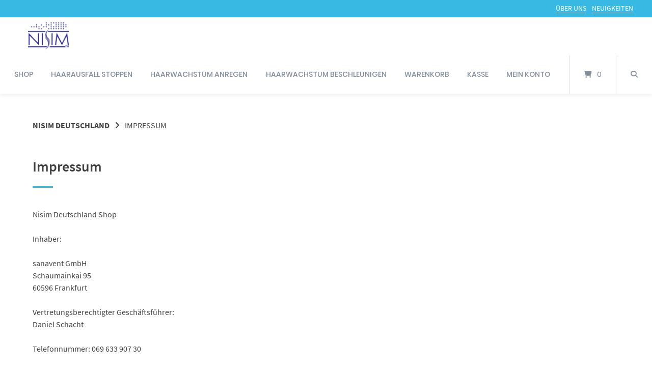

--- FILE ---
content_type: text/html; charset=UTF-8
request_url: https://nisim.de/impressum/
body_size: 38707
content:
<!doctype html>
<html lang="de">
<head>
	<meta charset="UTF-8">
	<meta name="viewport" content="width=device-width, initial-scale=1">
	<link rel="profile" href="https://gmpg.org/xfn/11">

	<title>Impressum &#8211; Nisim Deutschland</title>
<meta name='robots' content='max-image-preview:large' />
<link rel="alternate" type="application/rss+xml" title="Nisim Deutschland &raquo; Feed" href="https://nisim.de/feed/" />
<link rel="alternate" type="application/rss+xml" title="Nisim Deutschland &raquo; Kommentar-Feed" href="https://nisim.de/comments/feed/" />
<script type="text/javascript">
/* <![CDATA[ */
window._wpemojiSettings = {"baseUrl":"https:\/\/s.w.org\/images\/core\/emoji\/14.0.0\/72x72\/","ext":".png","svgUrl":"https:\/\/s.w.org\/images\/core\/emoji\/14.0.0\/svg\/","svgExt":".svg","source":{"concatemoji":"https:\/\/nisim.de\/wp-includes\/js\/wp-emoji-release.min.js?ver=6.4.7"}};
/*! This file is auto-generated */
!function(i,n){var o,s,e;function c(e){try{var t={supportTests:e,timestamp:(new Date).valueOf()};sessionStorage.setItem(o,JSON.stringify(t))}catch(e){}}function p(e,t,n){e.clearRect(0,0,e.canvas.width,e.canvas.height),e.fillText(t,0,0);var t=new Uint32Array(e.getImageData(0,0,e.canvas.width,e.canvas.height).data),r=(e.clearRect(0,0,e.canvas.width,e.canvas.height),e.fillText(n,0,0),new Uint32Array(e.getImageData(0,0,e.canvas.width,e.canvas.height).data));return t.every(function(e,t){return e===r[t]})}function u(e,t,n){switch(t){case"flag":return n(e,"\ud83c\udff3\ufe0f\u200d\u26a7\ufe0f","\ud83c\udff3\ufe0f\u200b\u26a7\ufe0f")?!1:!n(e,"\ud83c\uddfa\ud83c\uddf3","\ud83c\uddfa\u200b\ud83c\uddf3")&&!n(e,"\ud83c\udff4\udb40\udc67\udb40\udc62\udb40\udc65\udb40\udc6e\udb40\udc67\udb40\udc7f","\ud83c\udff4\u200b\udb40\udc67\u200b\udb40\udc62\u200b\udb40\udc65\u200b\udb40\udc6e\u200b\udb40\udc67\u200b\udb40\udc7f");case"emoji":return!n(e,"\ud83e\udef1\ud83c\udffb\u200d\ud83e\udef2\ud83c\udfff","\ud83e\udef1\ud83c\udffb\u200b\ud83e\udef2\ud83c\udfff")}return!1}function f(e,t,n){var r="undefined"!=typeof WorkerGlobalScope&&self instanceof WorkerGlobalScope?new OffscreenCanvas(300,150):i.createElement("canvas"),a=r.getContext("2d",{willReadFrequently:!0}),o=(a.textBaseline="top",a.font="600 32px Arial",{});return e.forEach(function(e){o[e]=t(a,e,n)}),o}function t(e){var t=i.createElement("script");t.src=e,t.defer=!0,i.head.appendChild(t)}"undefined"!=typeof Promise&&(o="wpEmojiSettingsSupports",s=["flag","emoji"],n.supports={everything:!0,everythingExceptFlag:!0},e=new Promise(function(e){i.addEventListener("DOMContentLoaded",e,{once:!0})}),new Promise(function(t){var n=function(){try{var e=JSON.parse(sessionStorage.getItem(o));if("object"==typeof e&&"number"==typeof e.timestamp&&(new Date).valueOf()<e.timestamp+604800&&"object"==typeof e.supportTests)return e.supportTests}catch(e){}return null}();if(!n){if("undefined"!=typeof Worker&&"undefined"!=typeof OffscreenCanvas&&"undefined"!=typeof URL&&URL.createObjectURL&&"undefined"!=typeof Blob)try{var e="postMessage("+f.toString()+"("+[JSON.stringify(s),u.toString(),p.toString()].join(",")+"));",r=new Blob([e],{type:"text/javascript"}),a=new Worker(URL.createObjectURL(r),{name:"wpTestEmojiSupports"});return void(a.onmessage=function(e){c(n=e.data),a.terminate(),t(n)})}catch(e){}c(n=f(s,u,p))}t(n)}).then(function(e){for(var t in e)n.supports[t]=e[t],n.supports.everything=n.supports.everything&&n.supports[t],"flag"!==t&&(n.supports.everythingExceptFlag=n.supports.everythingExceptFlag&&n.supports[t]);n.supports.everythingExceptFlag=n.supports.everythingExceptFlag&&!n.supports.flag,n.DOMReady=!1,n.readyCallback=function(){n.DOMReady=!0}}).then(function(){return e}).then(function(){var e;n.supports.everything||(n.readyCallback(),(e=n.source||{}).concatemoji?t(e.concatemoji):e.wpemoji&&e.twemoji&&(t(e.twemoji),t(e.wpemoji)))}))}((window,document),window._wpemojiSettings);
/* ]]> */
</script>
<style id='wp-emoji-styles-inline-css' type='text/css'>

	img.wp-smiley, img.emoji {
		display: inline !important;
		border: none !important;
		box-shadow: none !important;
		height: 1em !important;
		width: 1em !important;
		margin: 0 0.07em !important;
		vertical-align: -0.1em !important;
		background: none !important;
		padding: 0 !important;
	}
</style>
<link rel='stylesheet' id='wp-block-library-css' href='https://nisim.de/wp-includes/css/dist/block-library/style.min.css?ver=6.4.7' type='text/css' media='all' />
<link rel='stylesheet' id='wc-blocks-vendors-style-css' href='https://nisim.de/wp-content/plugins/woocommerce/packages/woocommerce-blocks/build/wc-blocks-vendors-style.css?ver=9.1.5' type='text/css' media='all' />
<link rel='stylesheet' id='wc-blocks-style-css' href='https://nisim.de/wp-content/plugins/woocommerce/packages/woocommerce-blocks/build/wc-blocks-style.css?ver=9.1.5' type='text/css' media='all' />
<style id='classic-theme-styles-inline-css' type='text/css'>
/*! This file is auto-generated */
.wp-block-button__link{color:#fff;background-color:#32373c;border-radius:9999px;box-shadow:none;text-decoration:none;padding:calc(.667em + 2px) calc(1.333em + 2px);font-size:1.125em}.wp-block-file__button{background:#32373c;color:#fff;text-decoration:none}
</style>
<style id='global-styles-inline-css' type='text/css'>
body{--wp--preset--color--black: #000000;--wp--preset--color--cyan-bluish-gray: #abb8c3;--wp--preset--color--white: #ffffff;--wp--preset--color--pale-pink: #f78da7;--wp--preset--color--vivid-red: #cf2e2e;--wp--preset--color--luminous-vivid-orange: #ff6900;--wp--preset--color--luminous-vivid-amber: #fcb900;--wp--preset--color--light-green-cyan: #7bdcb5;--wp--preset--color--vivid-green-cyan: #00d084;--wp--preset--color--pale-cyan-blue: #8ed1fc;--wp--preset--color--vivid-cyan-blue: #0693e3;--wp--preset--color--vivid-purple: #9b51e0;--wp--preset--gradient--vivid-cyan-blue-to-vivid-purple: linear-gradient(135deg,rgba(6,147,227,1) 0%,rgb(155,81,224) 100%);--wp--preset--gradient--light-green-cyan-to-vivid-green-cyan: linear-gradient(135deg,rgb(122,220,180) 0%,rgb(0,208,130) 100%);--wp--preset--gradient--luminous-vivid-amber-to-luminous-vivid-orange: linear-gradient(135deg,rgba(252,185,0,1) 0%,rgba(255,105,0,1) 100%);--wp--preset--gradient--luminous-vivid-orange-to-vivid-red: linear-gradient(135deg,rgba(255,105,0,1) 0%,rgb(207,46,46) 100%);--wp--preset--gradient--very-light-gray-to-cyan-bluish-gray: linear-gradient(135deg,rgb(238,238,238) 0%,rgb(169,184,195) 100%);--wp--preset--gradient--cool-to-warm-spectrum: linear-gradient(135deg,rgb(74,234,220) 0%,rgb(151,120,209) 20%,rgb(207,42,186) 40%,rgb(238,44,130) 60%,rgb(251,105,98) 80%,rgb(254,248,76) 100%);--wp--preset--gradient--blush-light-purple: linear-gradient(135deg,rgb(255,206,236) 0%,rgb(152,150,240) 100%);--wp--preset--gradient--blush-bordeaux: linear-gradient(135deg,rgb(254,205,165) 0%,rgb(254,45,45) 50%,rgb(107,0,62) 100%);--wp--preset--gradient--luminous-dusk: linear-gradient(135deg,rgb(255,203,112) 0%,rgb(199,81,192) 50%,rgb(65,88,208) 100%);--wp--preset--gradient--pale-ocean: linear-gradient(135deg,rgb(255,245,203) 0%,rgb(182,227,212) 50%,rgb(51,167,181) 100%);--wp--preset--gradient--electric-grass: linear-gradient(135deg,rgb(202,248,128) 0%,rgb(113,206,126) 100%);--wp--preset--gradient--midnight: linear-gradient(135deg,rgb(2,3,129) 0%,rgb(40,116,252) 100%);--wp--preset--font-size--small: 13px;--wp--preset--font-size--medium: 20px;--wp--preset--font-size--large: 36px;--wp--preset--font-size--x-large: 42px;--wp--preset--spacing--20: 0.44rem;--wp--preset--spacing--30: 0.67rem;--wp--preset--spacing--40: 1rem;--wp--preset--spacing--50: 1.5rem;--wp--preset--spacing--60: 2.25rem;--wp--preset--spacing--70: 3.38rem;--wp--preset--spacing--80: 5.06rem;--wp--preset--shadow--natural: 6px 6px 9px rgba(0, 0, 0, 0.2);--wp--preset--shadow--deep: 12px 12px 50px rgba(0, 0, 0, 0.4);--wp--preset--shadow--sharp: 6px 6px 0px rgba(0, 0, 0, 0.2);--wp--preset--shadow--outlined: 6px 6px 0px -3px rgba(255, 255, 255, 1), 6px 6px rgba(0, 0, 0, 1);--wp--preset--shadow--crisp: 6px 6px 0px rgba(0, 0, 0, 1);}:where(.is-layout-flex){gap: 0.5em;}:where(.is-layout-grid){gap: 0.5em;}body .is-layout-flow > .alignleft{float: left;margin-inline-start: 0;margin-inline-end: 2em;}body .is-layout-flow > .alignright{float: right;margin-inline-start: 2em;margin-inline-end: 0;}body .is-layout-flow > .aligncenter{margin-left: auto !important;margin-right: auto !important;}body .is-layout-constrained > .alignleft{float: left;margin-inline-start: 0;margin-inline-end: 2em;}body .is-layout-constrained > .alignright{float: right;margin-inline-start: 2em;margin-inline-end: 0;}body .is-layout-constrained > .aligncenter{margin-left: auto !important;margin-right: auto !important;}body .is-layout-constrained > :where(:not(.alignleft):not(.alignright):not(.alignfull)){max-width: var(--wp--style--global--content-size);margin-left: auto !important;margin-right: auto !important;}body .is-layout-constrained > .alignwide{max-width: var(--wp--style--global--wide-size);}body .is-layout-flex{display: flex;}body .is-layout-flex{flex-wrap: wrap;align-items: center;}body .is-layout-flex > *{margin: 0;}body .is-layout-grid{display: grid;}body .is-layout-grid > *{margin: 0;}:where(.wp-block-columns.is-layout-flex){gap: 2em;}:where(.wp-block-columns.is-layout-grid){gap: 2em;}:where(.wp-block-post-template.is-layout-flex){gap: 1.25em;}:where(.wp-block-post-template.is-layout-grid){gap: 1.25em;}.has-black-color{color: var(--wp--preset--color--black) !important;}.has-cyan-bluish-gray-color{color: var(--wp--preset--color--cyan-bluish-gray) !important;}.has-white-color{color: var(--wp--preset--color--white) !important;}.has-pale-pink-color{color: var(--wp--preset--color--pale-pink) !important;}.has-vivid-red-color{color: var(--wp--preset--color--vivid-red) !important;}.has-luminous-vivid-orange-color{color: var(--wp--preset--color--luminous-vivid-orange) !important;}.has-luminous-vivid-amber-color{color: var(--wp--preset--color--luminous-vivid-amber) !important;}.has-light-green-cyan-color{color: var(--wp--preset--color--light-green-cyan) !important;}.has-vivid-green-cyan-color{color: var(--wp--preset--color--vivid-green-cyan) !important;}.has-pale-cyan-blue-color{color: var(--wp--preset--color--pale-cyan-blue) !important;}.has-vivid-cyan-blue-color{color: var(--wp--preset--color--vivid-cyan-blue) !important;}.has-vivid-purple-color{color: var(--wp--preset--color--vivid-purple) !important;}.has-black-background-color{background-color: var(--wp--preset--color--black) !important;}.has-cyan-bluish-gray-background-color{background-color: var(--wp--preset--color--cyan-bluish-gray) !important;}.has-white-background-color{background-color: var(--wp--preset--color--white) !important;}.has-pale-pink-background-color{background-color: var(--wp--preset--color--pale-pink) !important;}.has-vivid-red-background-color{background-color: var(--wp--preset--color--vivid-red) !important;}.has-luminous-vivid-orange-background-color{background-color: var(--wp--preset--color--luminous-vivid-orange) !important;}.has-luminous-vivid-amber-background-color{background-color: var(--wp--preset--color--luminous-vivid-amber) !important;}.has-light-green-cyan-background-color{background-color: var(--wp--preset--color--light-green-cyan) !important;}.has-vivid-green-cyan-background-color{background-color: var(--wp--preset--color--vivid-green-cyan) !important;}.has-pale-cyan-blue-background-color{background-color: var(--wp--preset--color--pale-cyan-blue) !important;}.has-vivid-cyan-blue-background-color{background-color: var(--wp--preset--color--vivid-cyan-blue) !important;}.has-vivid-purple-background-color{background-color: var(--wp--preset--color--vivid-purple) !important;}.has-black-border-color{border-color: var(--wp--preset--color--black) !important;}.has-cyan-bluish-gray-border-color{border-color: var(--wp--preset--color--cyan-bluish-gray) !important;}.has-white-border-color{border-color: var(--wp--preset--color--white) !important;}.has-pale-pink-border-color{border-color: var(--wp--preset--color--pale-pink) !important;}.has-vivid-red-border-color{border-color: var(--wp--preset--color--vivid-red) !important;}.has-luminous-vivid-orange-border-color{border-color: var(--wp--preset--color--luminous-vivid-orange) !important;}.has-luminous-vivid-amber-border-color{border-color: var(--wp--preset--color--luminous-vivid-amber) !important;}.has-light-green-cyan-border-color{border-color: var(--wp--preset--color--light-green-cyan) !important;}.has-vivid-green-cyan-border-color{border-color: var(--wp--preset--color--vivid-green-cyan) !important;}.has-pale-cyan-blue-border-color{border-color: var(--wp--preset--color--pale-cyan-blue) !important;}.has-vivid-cyan-blue-border-color{border-color: var(--wp--preset--color--vivid-cyan-blue) !important;}.has-vivid-purple-border-color{border-color: var(--wp--preset--color--vivid-purple) !important;}.has-vivid-cyan-blue-to-vivid-purple-gradient-background{background: var(--wp--preset--gradient--vivid-cyan-blue-to-vivid-purple) !important;}.has-light-green-cyan-to-vivid-green-cyan-gradient-background{background: var(--wp--preset--gradient--light-green-cyan-to-vivid-green-cyan) !important;}.has-luminous-vivid-amber-to-luminous-vivid-orange-gradient-background{background: var(--wp--preset--gradient--luminous-vivid-amber-to-luminous-vivid-orange) !important;}.has-luminous-vivid-orange-to-vivid-red-gradient-background{background: var(--wp--preset--gradient--luminous-vivid-orange-to-vivid-red) !important;}.has-very-light-gray-to-cyan-bluish-gray-gradient-background{background: var(--wp--preset--gradient--very-light-gray-to-cyan-bluish-gray) !important;}.has-cool-to-warm-spectrum-gradient-background{background: var(--wp--preset--gradient--cool-to-warm-spectrum) !important;}.has-blush-light-purple-gradient-background{background: var(--wp--preset--gradient--blush-light-purple) !important;}.has-blush-bordeaux-gradient-background{background: var(--wp--preset--gradient--blush-bordeaux) !important;}.has-luminous-dusk-gradient-background{background: var(--wp--preset--gradient--luminous-dusk) !important;}.has-pale-ocean-gradient-background{background: var(--wp--preset--gradient--pale-ocean) !important;}.has-electric-grass-gradient-background{background: var(--wp--preset--gradient--electric-grass) !important;}.has-midnight-gradient-background{background: var(--wp--preset--gradient--midnight) !important;}.has-small-font-size{font-size: var(--wp--preset--font-size--small) !important;}.has-medium-font-size{font-size: var(--wp--preset--font-size--medium) !important;}.has-large-font-size{font-size: var(--wp--preset--font-size--large) !important;}.has-x-large-font-size{font-size: var(--wp--preset--font-size--x-large) !important;}
.wp-block-navigation a:where(:not(.wp-element-button)){color: inherit;}
:where(.wp-block-post-template.is-layout-flex){gap: 1.25em;}:where(.wp-block-post-template.is-layout-grid){gap: 1.25em;}
:where(.wp-block-columns.is-layout-flex){gap: 2em;}:where(.wp-block-columns.is-layout-grid){gap: 2em;}
.wp-block-pullquote{font-size: 1.5em;line-height: 1.6;}
</style>
<link rel='stylesheet' id='woocommerce-layout-css' href='https://nisim.de/wp-content/plugins/woocommerce/assets/css/woocommerce-layout.css?ver=7.3.0' type='text/css' media='all' />
<link rel='stylesheet' id='woocommerce-smallscreen-css' href='https://nisim.de/wp-content/plugins/woocommerce/assets/css/woocommerce-smallscreen.css?ver=7.3.0' type='text/css' media='only screen and (max-width: 768px)' />
<link rel='stylesheet' id='woocommerce-general-css' href='https://nisim.de/wp-content/plugins/woocommerce/assets/css/woocommerce.css?ver=7.3.0' type='text/css' media='all' />
<style id='woocommerce-inline-inline-css' type='text/css'>
.woocommerce form .form-row .required { visibility: visible; }
</style>
<link rel='stylesheet' id='atomion-style-css' href='https://nisim.de/wp-content/themes/wordpress-theme-atomion/assets/css/frontend/style.min.css?ver=1.3.18' type='text/css' media='all' />
<link rel='stylesheet' id='atomion-font-awesone-css' href='https://nisim.de/wp-content/themes/wordpress-theme-atomion/assets/css/font-awesome.min.css?ver=1.3.18' type='text/css' media='all' />
<link rel='stylesheet' id='woocommerce-de_frontend_styles-css' href='https://nisim.de/wp-content/plugins/woocommerce-german-market/css/frontend.min.css?ver=3.21' type='text/css' media='all' />
<link rel='stylesheet' id='wp-dynamic-css-atomion_dynamic_css-css' href='https://nisim.de/wp-admin/admin-ajax.php?action=wp_dynamic_css&#038;handle=atomion_dynamic_css&#038;ver=6.4.7' type='text/css' media='all' />
<script type="text/javascript" src="https://nisim.de/wp-includes/js/jquery/jquery.min.js?ver=3.7.1" id="jquery-core-js"></script>
<script type="text/javascript" src="https://nisim.de/wp-includes/js/jquery/jquery-migrate.min.js?ver=3.4.1" id="jquery-migrate-js"></script>
<script type="text/javascript" id="woocommerce_de_frontend-js-extra">
/* <![CDATA[ */
var sepa_ajax_object = {"ajax_url":"https:\/\/nisim.de\/wp-admin\/admin-ajax.php","nonce":"700c9b16c3"};
var woocommerce_remove_updated_totals = {"val":"0"};
var woocommerce_payment_update = {"val":"1"};
var german_market_price_variable_products = {"val":"gm_default"};
var german_market_price_variable_theme_extra_element = {"val":"none"};
var german_market_legal_info_product_reviews = {"element":".woocommerce-Reviews .commentlist"};
var ship_different_address = {"message":"<p class=\"woocommerce-notice woocommerce-notice--info woocommerce-info\" id=\"german-market-puchase-on-account-message\">\"Lieferung an eine andere Adresse senden\" ist f\u00fcr die gew\u00e4hlte Zahlungsart \"Kauf auf Rechnung\" nicht verf\u00fcgbar und wurde deaktiviert!<\/p>","before_element":".woocommerce-checkout-payment"};
/* ]]> */
</script>
<script type="text/javascript" src="https://nisim.de/wp-content/plugins/woocommerce-german-market/js/WooCommerce-German-Market-Frontend.min.js?ver=3.21" id="woocommerce_de_frontend-js"></script>
<link rel="https://api.w.org/" href="https://nisim.de/wp-json/" /><link rel="alternate" type="application/json" href="https://nisim.de/wp-json/wp/v2/pages/10" /><link rel="EditURI" type="application/rsd+xml" title="RSD" href="https://nisim.de/xmlrpc.php?rsd" />
<meta name="generator" content="WordPress 6.4.7" />
<meta name="generator" content="WooCommerce 7.3.0" />
<link rel="canonical" href="https://nisim.de/impressum/" />
<link rel='shortlink' href='https://nisim.de/?p=10' />
<link rel="alternate" type="application/json+oembed" href="https://nisim.de/wp-json/oembed/1.0/embed?url=https%3A%2F%2Fnisim.de%2Fimpressum%2F" />
<link rel="alternate" type="text/xml+oembed" href="https://nisim.de/wp-json/oembed/1.0/embed?url=https%3A%2F%2Fnisim.de%2Fimpressum%2F&#038;format=xml" />
 
	<link rel="shortcut icon" href=""/>
 	<noscript><style>.woocommerce-product-gallery{ opacity: 1 !important; }</style></noscript>
	</head>

<body class="page-template-default page page-id-10 theme-wordpress-theme-atomion woocommerce-no-js gm-active">
			
	<div id="page" class="site">
		<a class="skip-link screen-reader-text" href="#content">Springe zum Inhalt</a>

		<header id="header" class="header">
			
<div id="top-bar" class="full-width">
	<div class="inner">

						<div class="top-bar-content top-bar-menu col-4-4 right"><div class="menu-blog-container"><ul id="menu-blog" class="menu"><li id="menu-item-239" class="menu-item menu-item-type-post_type menu-item-object-page menu-item-239 has-0-children"><a href="https://nisim.de/ueber-uns/" data-hover="ÜBER UNS">ÜBER UNS</a></li><li id="menu-item-180" class="menu-item menu-item-type-post_type menu-item-object-page menu-item-180 has-0-children"><a href="https://nisim.de/blog/" data-hover="NEUIGKEITEN">NEUIGKEITEN</a></li></ul></div></div>
						
			
	</div>
</div>

<div id="masthead" class="header-main full-width default nav-spacing-medium nav-hover-1 sticky has-shadow" 
															 >
	
		<div id="desktop-navigation" class="header-inner flex" role="navigation">

			<div class="logo-item header-element">
		<a title="Nisim Deutschland" href="https://nisim.de/" rel="home" aria-label="Startseite"><img width="1356" height="915" src="https://nisim.de/wp-content/uploads/2018/03/Nisim-Logo.jpg" class="attachment-full size-full" alt="" decoding="async" fetchpriority="high" srcset="https://nisim.de/wp-content/uploads/2018/03/Nisim-Logo.jpg 1356w, https://nisim.de/wp-content/uploads/2018/03/Nisim-Logo-600x405.jpg 600w, https://nisim.de/wp-content/uploads/2018/03/Nisim-Logo-300x202.jpg 300w, https://nisim.de/wp-content/uploads/2018/03/Nisim-Logo-768x518.jpg 768w, https://nisim.de/wp-content/uploads/2018/03/Nisim-Logo-1024x691.jpg 1024w, https://nisim.de/wp-content/uploads/2018/03/Nisim-Logo-745x503.jpg 745w" sizes="(max-width: 1356px) 100vw, 1356px" /><img width="1356" height="915" src="https://nisim.de/wp-content/uploads/2018/03/Nisim-Logo.jpg" class="sticky-logo" alt="" decoding="async" srcset="https://nisim.de/wp-content/uploads/2018/03/Nisim-Logo.jpg 1356w, https://nisim.de/wp-content/uploads/2018/03/Nisim-Logo-600x405.jpg 600w, https://nisim.de/wp-content/uploads/2018/03/Nisim-Logo-300x202.jpg 300w, https://nisim.de/wp-content/uploads/2018/03/Nisim-Logo-768x518.jpg 768w, https://nisim.de/wp-content/uploads/2018/03/Nisim-Logo-1024x691.jpg 1024w, https://nisim.de/wp-content/uploads/2018/03/Nisim-Logo-745x503.jpg 745w" sizes="(max-width: 1356px) 100vw, 1356px" /></a>	</div>
	
			<div class="main-nav-item flex-right header-element">
			  <nav id="site-navigation" class="main-navigation">
	
		  <div class="default-wrapper">
		  
			<div class="menu-shop-container"><ul id="primary-menu" class="atomion-mega-menu-wrapper menu "><li id="menu-item-22" class="menu-item menu-item-type-post_type menu-item-object-page menu-item-home menu-item-22 has-0-children"><a href="https://nisim.de/" data-hover="Shop">Shop</a></li><li id="menu-item-29" class="menu-item menu-item-type-post_type menu-item-object-page menu-item-29 has-0-children"><a href="https://nisim.de/haarausfall-stoppen/" data-hover="Haarausfall Stoppen">Haarausfall Stoppen</a></li><li id="menu-item-30" class="menu-item menu-item-type-post_type menu-item-object-page menu-item-30 has-0-children"><a href="https://nisim.de/haarwachstum-anregen/" data-hover="Haarwachstum Anregen">Haarwachstum Anregen</a></li><li id="menu-item-31" class="menu-item menu-item-type-post_type menu-item-object-page menu-item-31 has-0-children"><a href="https://nisim.de/haarwachstum-beschleunigen/" data-hover="Haarwachstum Beschleunigen">Haarwachstum Beschleunigen</a></li><li id="menu-item-23" class="menu-item menu-item-type-post_type menu-item-object-page menu-item-23 has-0-children"><a href="https://nisim.de/warenkorb/" data-hover="Warenkorb">Warenkorb</a></li><li id="menu-item-24" class="menu-item menu-item-type-post_type menu-item-object-page menu-item-24 has-0-children"><a href="https://nisim.de/kasse/" data-hover="Kasse">Kasse</a></li><li id="menu-item-25" class="menu-item menu-item-type-post_type menu-item-object-page menu-item-25 has-0-children"><a href="https://nisim.de/mein-konto/" data-hover="Mein Konto">Mein Konto</a></li></ul></div>		<div class="cart-item header-element desktop-cart ">
			<span class="cart-status empty"></span><a href="#" onclick="event.preventDefault()" class="header-cart-link" rel="nofollow"><span class="cart-icon"><i class="fas fa-shopping-cart"></i></span><span class="cart-contents-count">0</span></a>	<div class="atomion-mini-cart-widget atomion-mini-cart-img-enabled">
		

	<p class="woocommerce-mini-cart__empty-message">Es befinden sich keine Produkte im Warenkorb.</p>


	</div>
		</div>
			<div class="search-item header-element search-dropdown">
			
<button class="search-link"><i class="fas fa-search"></i></button>
	<div class="search-dropdown wrapper">
		<form role="search" method="get" class="atomion-searchform woocommerce-product-search" action="https://nisim.de/">
	<label class="screen-reader-text" for="woocommerce-product-search-field-0">Suche nach:</label>
	<input type="search" value="" name="s" class="atomion-searchfield" placeholder="Suche …"/>
	<i class="atomion-searchicon fas fa-search">
			<input type="submit" class="atomion-searchsubmit" value=""/>
		</i>
	<input type="hidden" name="post_type" value="product" />
</form>
	</div>  
		</div>
				 
			
		  </div>

		</nav><!-- #site-navigation -->
			</div>

	  
	</div><!-- .header-inner -->

		<div id="mobile-navigation" class="header-inner flex style-default" role="navigation">
	<button class="menu-toggle" aria-label="Menü">
		<svg class="ham hamRotate ham1" viewBox="0 0 100 100" width="40" style="margin-left: -10px;" onclick="this.classList.toggle('active')">
			<path class="line top" d="m 30,33 h 40 c 0,0 9.044436,-0.654587 9.044436,-8.508902 0,-7.854315 -8.024349,-11.958003 -14.89975,-10.85914 -6.875401,1.098863 -13.637059,4.171617 -13.637059,16.368042 v 40" />
			<path class="line middle" d="m 30,50 h 40" />
			<path class="line bottom" d="m 30,67 h 40 c 12.796276,0 15.357889,-11.717785 15.357889,-26.851538 0,-15.133752 -4.786586,-27.274118 -16.667516,-27.274118 -11.88093,0 -18.499247,6.994427 -18.435284,17.125656 l 0.252538,40" />
		</svg>
	</button>
		<div class="main-nav-item header-element">
		
<div id="mobile-nav-action-bar">
			<div class="search-item header-element search-dropdown">
			
<button class="search-link"><i class="fas fa-search"></i></button>
	<div class="search-dropdown wrapper">
		<form role="search" method="get" class="atomion-searchform woocommerce-product-search" action="https://nisim.de/">
	<label class="screen-reader-text" for="woocommerce-product-search-field-1">Suche nach:</label>
	<input type="search" value="" name="s" class="atomion-searchfield" placeholder="Suche …"/>
	<i class="atomion-searchicon fas fa-search">
			<input type="submit" class="atomion-searchsubmit" value=""/>
		</i>
	<input type="hidden" name="post_type" value="product" />
</form>
	</div>  
		</div>
	
</div>
	
<nav id="mobile-site-navigation" class="main-navigation"><div class="menu-shop-container"><ul id="primary-menu-mobile" class="atomion-mega-menu-wrapper menu mobile"><li class="menu-item menu-item-type-post_type menu-item-object-page menu-item-home menu-item-22 has-0-children"><a href="https://nisim.de/" data-hover="Shop">Shop</a></li><li class="menu-item menu-item-type-post_type menu-item-object-page menu-item-29 has-0-children"><a href="https://nisim.de/haarausfall-stoppen/" data-hover="Haarausfall Stoppen">Haarausfall Stoppen</a></li><li class="menu-item menu-item-type-post_type menu-item-object-page menu-item-30 has-0-children"><a href="https://nisim.de/haarwachstum-anregen/" data-hover="Haarwachstum Anregen">Haarwachstum Anregen</a></li><li class="menu-item menu-item-type-post_type menu-item-object-page menu-item-31 has-0-children"><a href="https://nisim.de/haarwachstum-beschleunigen/" data-hover="Haarwachstum Beschleunigen">Haarwachstum Beschleunigen</a></li><li class="menu-item menu-item-type-post_type menu-item-object-page menu-item-23 has-0-children"><a href="https://nisim.de/warenkorb/" data-hover="Warenkorb">Warenkorb</a></li><li class="menu-item menu-item-type-post_type menu-item-object-page menu-item-24 has-0-children"><a href="https://nisim.de/kasse/" data-hover="Kasse">Kasse</a></li><li class="menu-item menu-item-type-post_type menu-item-object-page menu-item-25 has-0-children"><a href="https://nisim.de/mein-konto/" data-hover="Mein Konto">Mein Konto</a></li></ul></div></nav><!-- #site-navigation -->
      <hr>	</div>
		<div class="logo-item header-element">
		<a title="Nisim Deutschland" href="https://nisim.de/" rel="home" aria-label="Startseite"><img width="1356" height="915" src="https://nisim.de/wp-content/uploads/2018/03/Nisim-Logo.jpg" class="attachment-full size-full" alt="" decoding="async" srcset="https://nisim.de/wp-content/uploads/2018/03/Nisim-Logo.jpg 1356w, https://nisim.de/wp-content/uploads/2018/03/Nisim-Logo-600x405.jpg 600w, https://nisim.de/wp-content/uploads/2018/03/Nisim-Logo-300x202.jpg 300w, https://nisim.de/wp-content/uploads/2018/03/Nisim-Logo-768x518.jpg 768w, https://nisim.de/wp-content/uploads/2018/03/Nisim-Logo-1024x691.jpg 1024w, https://nisim.de/wp-content/uploads/2018/03/Nisim-Logo-745x503.jpg 745w" sizes="(max-width: 1356px) 100vw, 1356px" /><img width="1356" height="915" src="https://nisim.de/wp-content/uploads/2018/03/Nisim-Logo.jpg" class="sticky-logo" alt="" decoding="async" srcset="https://nisim.de/wp-content/uploads/2018/03/Nisim-Logo.jpg 1356w, https://nisim.de/wp-content/uploads/2018/03/Nisim-Logo-600x405.jpg 600w, https://nisim.de/wp-content/uploads/2018/03/Nisim-Logo-300x202.jpg 300w, https://nisim.de/wp-content/uploads/2018/03/Nisim-Logo-768x518.jpg 768w, https://nisim.de/wp-content/uploads/2018/03/Nisim-Logo-1024x691.jpg 1024w, https://nisim.de/wp-content/uploads/2018/03/Nisim-Logo-745x503.jpg 745w" sizes="(max-width: 1356px) 100vw, 1356px" /></a>	</div>
			<div class="cart-item header-element mobile-cart ">
			<span class="cart-status empty"></span><a href="#" onclick="event.preventDefault()" class="header-cart-link" rel="nofollow"><span class="cart-icon"><i class="fas fa-shopping-cart"></i></span><span class="cart-contents-count">0</span></a>	<div class="atomion-mini-cart-widget atomion-mini-cart-img-enabled">
		

	<p class="woocommerce-mini-cart__empty-message">Es befinden sich keine Produkte im Warenkorb.</p>


	</div>
		</div>
	</div> 
</div><!-- .header-main -->
		</header><!-- #masthead -->

		<main id="main">
			<div id="content" class="site-content full-width" role="main">
				<ul id="atomion-breadcrumbs" class="atomion-breadcrumbs breadcrumb-size-medium"><li class="item-home"><a class="bread-link bread-home" href="https://nisim.de" title="Nisim Deutschland">Nisim Deutschland</a></li><li class="separator separator-home"> <i class="fas fa-angle-right"></i> </li><li class="item-current item-10"><span class="bread-current bread-10"> Impressum</span></li></ul>
	
<div id="page-10" class="post-10 page type-page status-publish hentry">
	<header class="entry-header">
		<h1 class="entry-title">Impressum</h1>	</header><!-- .entry-header -->

	
	<div class="entry-content">
		<p>Nisim Deutschland Shop</p>
<p>Inhaber:</p>
<div>
<p>sanavent GmbH<br />
Schaumainkai 95<br />
60596 Frankfurt</p>
<p>Vertretungsberechtigter Geschäftsführer:<br />
Daniel Schacht</p>
<p>Telefonnummer: 069 633 907 30</p>
</div>
<p>Faxnummer: 069 633 907 31</p>
<p>E-Mailadresse: info @ sanavent.de</p>
<p>Registergericht &amp; Registernummer: Amtsgericht Frankfurt am Main: HRB 84962</p>
<p>Umsatzsteuer-Identifikationsnummer: DE 264088877</p>
<p>Inhaltlich verantwortlich:</p>
<p>Daniel Schacht</p>
<p>sanavent GmbH<br />
Schaumainkai 95<br />
60596 Frankfurt</p>
<p>Plattform der Europäischen Kommission zur Online-Streitbeilegung (OS) für Verbraucher: <a href="https://ec.europa.eu/consumers/odr/">https://ec.europa.eu/consumers/odr/</a>. Wir sind nicht bereit und nicht verpflichtet an einem Streitbeilegungsverfahren vor einer Verbraucherschlichtungsstelle teilzunehmen</p>
	</div><!-- .entry-content -->

	</div><!-- #page-10 -->


<aside id="secondary" class="widget-area">
	</aside><!-- #secondary -->
</div><!-- #content -->
</main><!-- main -->

<footer id="colophon" class="site-footer">

	
	<div id="footer-action-bar">
		<div class="inner">
					<div class="back-to-top"><i class="fas fa-angle-double-up"></i>
		Zurück nach oben		</div>
			</div>
	</div>



	<div id="footer-bottom" class=" full-width">
		<div class="inner">
			
			<div class="col pull-right footer-credits-menu" style="display: inline-flex;">
								
								
				<div class="menu-rechtliches-container"><ul id="footer-bottom-menu" class="menu"><li id="menu-item-33" class="menu-item menu-item-type-post_type menu-item-object-page menu-item-33 has-0-children"><a href="https://nisim.de/versand__lieferung/">Versand &#038; Lieferung</a></li>
<li id="menu-item-34" class="menu-item menu-item-type-post_type menu-item-object-page menu-item-34 has-0-children"><a href="https://nisim.de/zahlungsweisen/">Zahlungsweisen</a></li>
<li id="menu-item-35" class="menu-item menu-item-type-post_type menu-item-object-page menu-item-35 has-0-children"><a href="https://nisim.de/allgemeine_geschaeftsbedingungen/">Allgemeine Geschäftsbedingungen</a></li>
<li id="menu-item-36" class="menu-item menu-item-type-post_type menu-item-object-page menu-item-36 has-0-children"><a href="https://nisim.de/datenschutz/">Datenschutz</a></li>
<li id="menu-item-37" class="menu-item menu-item-type-post_type menu-item-object-page menu-item-37 has-0-children"><a href="https://nisim.de/widerruf/">Widerruf</a></li>
<li id="menu-item-38" class="menu-item menu-item-type-post_type menu-item-object-page current-menu-item page_item page-item-10 current_page_item menu-item-38 has-0-children"><a href="https://nisim.de/impressum/" aria-current="page">Impressum</a></li>
</ul></div>			</div>
		</div>
	</div>

</footer><!-- #colophon -->
</div><!-- #page -->

		<!-- The Modal -->
		<div id="atomion-account-modal" class="modal">
			<!-- Modal content -->
			<div class="modal-content">
								<div class="atomion-account">

					<span class="close">&times;</span>
					
<div class="woocommerce-notices-wrapper"></div>
<div class="atomion-account-page">
	<div id="atomion-login-account" >
					<div class="atomion-account-logo">

			<img width="1356" height="915" src="https://nisim.de/wp-content/uploads/2018/03/Nisim-Logo.jpg" class="attachment-full size-full" alt="" decoding="async" loading="lazy" srcset="https://nisim.de/wp-content/uploads/2018/03/Nisim-Logo.jpg 1356w, https://nisim.de/wp-content/uploads/2018/03/Nisim-Logo-600x405.jpg 600w, https://nisim.de/wp-content/uploads/2018/03/Nisim-Logo-300x202.jpg 300w, https://nisim.de/wp-content/uploads/2018/03/Nisim-Logo-768x518.jpg 768w, https://nisim.de/wp-content/uploads/2018/03/Nisim-Logo-1024x691.jpg 1024w, https://nisim.de/wp-content/uploads/2018/03/Nisim-Logo-745x503.jpg 745w" sizes="(max-width: 1356px) 100vw, 1356px" />			
			</div>
				<h2>Anmelden</h2>

		<form class="woocommerce-form woocommerce-form-login login" method="post">

						<span class="inner-form">
			<p class="woocommerce-form-row woocommerce-form-row--wide form-row form-row-wide">
				  <span class="fa-wrapper-account">
				<input type="text" class="woocommerce-Input woocommerce-Input--text input-text"
					   name="username" id="username" placeholder="Benutzername"
					   value=""/>
				  </span>
			</p>

			<p class="woocommerce-form-row woocommerce-form-row--wide form-row form-row-wide">
				<span class="fa-wrapper-lock">
				<input class="woocommerce-Input woocommerce-Input--text input-text" type="password"
					   placeholder="Passwort"
					   name="password" id="password"/>
					</span>
			</p>

				
				<p class="atomion-lost-password">
				<a href="https://nisim.de/mein-konto/lost-password/">Passwort vergessen?</a>
			</p>

			<p class="atomion-remind-me" style="color:#ffffff">
				<input class="woocommerce-form__input woocommerce-form__input-checkbox" name="rememberme" type="checkbox" id="rememberme" value="forever"/>
				<label for="rememberme" class="woocommerce-form__label woocommerce-form__label-for-checkbox inline">
					<span style="color: #404040">Angemeldet bleiben</span>
				</label>
			</p>
			</span>
			<input type="hidden" id="woocommerce-login-nonce" name="woocommerce-login-nonce" value="8215661ddb" /><input type="hidden" name="_wp_http_referer" value="/impressum/" />		 
			<p class="woocommerce-form-row form-row">
				<button type="submit" class="woocommerce-button button woocommerce-form-login__submit wp-element-button" name="login" value="Anmelden">Anmelden</button>
			</p>

		</form>
			</div>

	</div>


				</div>
			</div>
		</div>
	<script type="text/javascript">
		(function () {
			var c = document.body.className;
			c = c.replace(/woocommerce-no-js/, 'woocommerce-js');
			document.body.className = c;
		})();
	</script>
	<script type="text/javascript" src="https://nisim.de/wp-content/plugins/woocommerce/assets/js/jquery-blockui/jquery.blockUI.min.js?ver=2.7.0-wc.7.3.0" id="jquery-blockui-js"></script>
<script type="text/javascript" id="wc-add-to-cart-js-extra">
/* <![CDATA[ */
var wc_add_to_cart_params = {"ajax_url":"\/wp-admin\/admin-ajax.php","wc_ajax_url":"\/?wc-ajax=%%endpoint%%","i18n_view_cart":"Warenkorb anzeigen","cart_url":"https:\/\/nisim.de\/warenkorb\/","is_cart":"","cart_redirect_after_add":"yes"};
/* ]]> */
</script>
<script type="text/javascript" src="https://nisim.de/wp-content/plugins/woocommerce/assets/js/frontend/add-to-cart.min.js?ver=7.3.0" id="wc-add-to-cart-js"></script>
<script type="text/javascript" src="https://nisim.de/wp-content/plugins/woocommerce/assets/js/js-cookie/js.cookie.min.js?ver=2.1.4-wc.7.3.0" id="js-cookie-js"></script>
<script type="text/javascript" id="woocommerce-js-extra">
/* <![CDATA[ */
var woocommerce_params = {"ajax_url":"\/wp-admin\/admin-ajax.php","wc_ajax_url":"\/?wc-ajax=%%endpoint%%"};
/* ]]> */
</script>
<script type="text/javascript" src="https://nisim.de/wp-content/plugins/woocommerce/assets/js/frontend/woocommerce.min.js?ver=7.3.0" id="woocommerce-js"></script>
<script type="text/javascript" id="wc-cart-fragments-js-extra">
/* <![CDATA[ */
var wc_cart_fragments_params = {"ajax_url":"\/wp-admin\/admin-ajax.php","wc_ajax_url":"\/?wc-ajax=%%endpoint%%","cart_hash_key":"wc_cart_hash_38f7ac12b846b02f49c2338460bd71f9","fragment_name":"wc_fragments_38f7ac12b846b02f49c2338460bd71f9","request_timeout":"5000"};
/* ]]> */
</script>
<script type="text/javascript" src="https://nisim.de/wp-content/plugins/woocommerce/assets/js/frontend/cart-fragments.min.js?ver=7.3.0" id="wc-cart-fragments-js"></script>
<script type="text/javascript" id="atomion-frontend-js-extra">
/* <![CDATA[ */
var atomion = {"ajax":{"url":"https:\/\/nisim.de\/wp-admin\/admin-ajax.php","add_to_cart":{"active":false,"error_query_string":false,"js_error_handling":false}},"i18n":{"all":"Alle"},"options":{"login_style":"lightbox","checkboxes":{"checkmark_style":"filled","restriction":"blacklist","list":false,"legacy_blocked":["[data-borlabs-cookie-switch]","[data-borlabs-cookie-checkbox]","[id*=\"wpforms\"]",".wp-block-woocommerce-checkout input",".wp-block-woocommerce-cart input"]},"radios":{"restriction":"whitelist","list":".woocommerce-cart input[type=\"radio\"], .woocommerce-checkout input[type=\"radio\"], .woocommerce-account input[type=\"radio\"]"}}};
/* ]]> */
</script>
<script type="text/javascript" src="https://nisim.de/wp-content/themes/wordpress-theme-atomion/assets/js/frontend/frontend.min.js?ver=1.3.18" id="atomion-frontend-js"></script>

</body>
</html>
